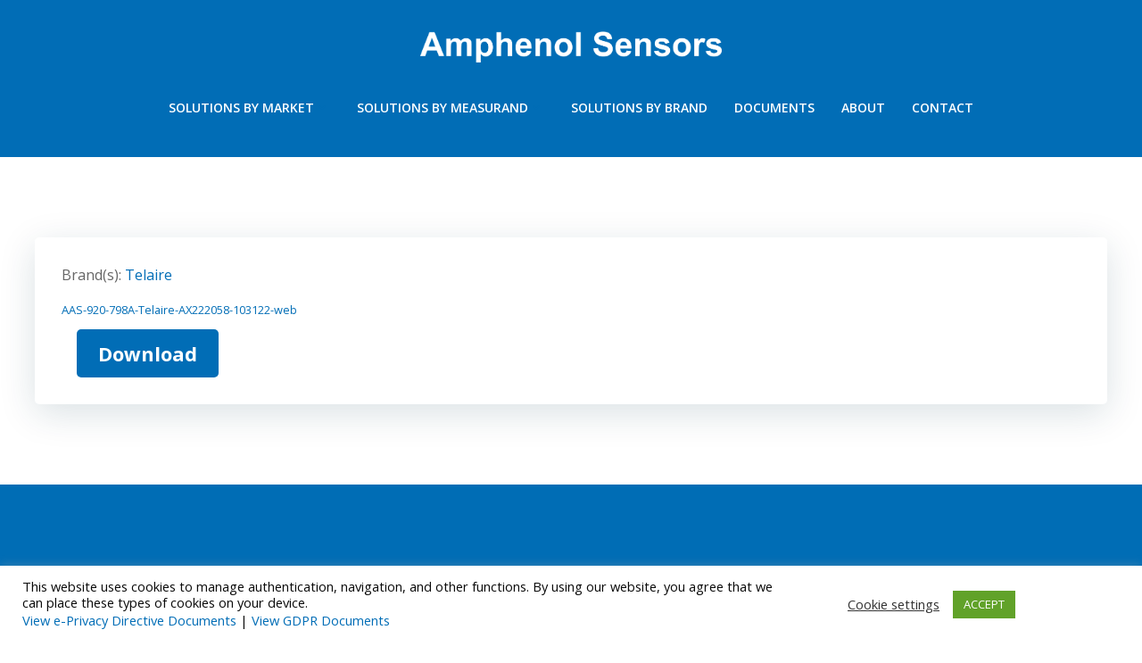

--- FILE ---
content_type: application/javascript; charset=UTF-8
request_url: https://www.amphenolsensors.com/cdn-cgi/challenge-platform/h/b/scripts/jsd/d251aa49a8a3/main.js?
body_size: 7969
content:
window._cf_chl_opt={AKGCx8:'b'};~function(x6,Ds,DN,Dl,Db,Dd,DF,Dn,x0,x1){x6=Q,function(m,T,xN,x5,D,x){for(xN={m:360,T:180,D:319,x:210,V:359,L:323,E:171,e:204,j:311,U:337},x5=Q,D=m();!![];)try{if(x=parseInt(x5(xN.m))/1*(parseInt(x5(xN.T))/2)+parseInt(x5(xN.D))/3*(parseInt(x5(xN.x))/4)+parseInt(x5(xN.V))/5+-parseInt(x5(xN.L))/6*(parseInt(x5(xN.E))/7)+parseInt(x5(xN.e))/8+parseInt(x5(xN.j))/9+-parseInt(x5(xN.U))/10,x===T)break;else D.push(D.shift())}catch(V){D.push(D.shift())}}(g,690851),Ds=this||self,DN=Ds[x6(279)],Dl=function(pt,pE,pp,px,pD,pT,x7,T,D,x,V){return pt={m:299,T:261,D:393,x:248,V:327},pE={m:296,T:283,D:356,x:393,V:335,L:320,E:207,e:274,j:228,U:253,A:399,H:283,O:298,X:215,z:302,K:348,P:345,Z:296,i:314,G:283,v:306,C:302,B:178,h:189,S:340,s:221,N:307,l:220,b:240,Y:240},pp={m:398,T:229},px={m:308},pD={m:372,T:219,D:307,x:229,V:240,L:382,E:374,e:368,j:374,U:368,A:374,H:368,O:308,X:330,z:345,K:387,P:308,Z:296,i:318,G:330,v:345,C:189,B:198,h:330,S:345,s:292,N:345,l:283,b:314,Y:198,J:268,a:357,k:283,c:387,f:382,M:374,y:352,d:345,R:326,F:345,n:330,I:357,W:228,o:308,g0:388,g1:352,g2:283,g3:349,g4:198,g5:371,g6:223,g7:345,g8:220,g9:356,gg:346},pT={m:242,T:389},x7=x6,T={'YNnre':x7(pt.m),'BYudC':function(L,E){return L===E},'rwdHw':function(L,E){return L(E)},'TvTLM':function(L,E){return L<E},'sAteM':function(L,E){return E==L},'kdjKL':function(L,E){return L(E)},'tWsQy':function(L,E){return L>E},'kIpQy':function(L,E){return E&L},'zhloC':function(L,E){return E|L},'GKoaX':function(L,E){return L-E},'yqwQp':function(L,E){return L<E},'Rqoat':function(L,E){return L<<E},'XoUnq':function(L,E){return L-E},'inXdL':function(L,E){return L==E},'KTGGL':function(L,E){return L<<E},'NQqiC':function(L,E){return L(E)},'zAhbM':function(L,E){return E&L},'VNsXH':function(L,E){return L<E},'qVLIr':function(L,E){return L<E},'pEDBF':function(L,E){return L(E)},'GUReO':function(L,E){return L==E},'XcBEL':function(L,E,e){return L(E,e)},'lgrav':x7(pt.T),'lBdom':x7(pt.D),'LnyXQ':function(L,E){return L<E},'qDurQ':function(L,E){return E!=L},'dJEeA':function(L,E){return E&L},'Nania':function(L,E){return E*L},'nYSwr':function(L,E){return L<E},'cTRyl':function(L,E){return L==E},'UGsBl':function(L,E){return L<E},'GAozb':function(L,E){return L-E},'Rqmrl':function(L,E){return E==L}},D=String[x7(pt.x)],x={'h':function(L,pm,x8,E,e){return pm={m:242,T:240},x8=x7,E={},E[x8(pT.m)]=T[x8(pT.T)],e=E,L==null?'':x.g(L,6,function(j,x9){return x9=x8,e[x9(pm.m)][x9(pm.T)](j)})},'g':function(L,E,j,xg,U,A,H,O,X,z,K,P,Z,i,G,C,B,S){if(xg=x7,xg(pD.m)!==xg(pD.T)){if(null==L)return'';for(A={},H={},O='',X=2,z=3,K=2,P=[],Z=0,i=0,G=0;T[xg(pD.D)](G,L[xg(pD.x)]);G+=1)if(C=L[xg(pD.V)](G),Object[xg(pD.L)][xg(pD.E)][xg(pD.e)](A,C)||(A[C]=z++,H[C]=!0),B=O+C,Object[xg(pD.L)][xg(pD.j)][xg(pD.U)](A,B))O=B;else{if(Object[xg(pD.L)][xg(pD.A)][xg(pD.H)](H,O)){if(256>O[xg(pD.O)](0)){for(U=0;U<K;Z<<=1,T[xg(pD.X)](i,E-1)?(i=0,P[xg(pD.z)](T[xg(pD.K)](j,Z)),Z=0):i++,U++);for(S=O[xg(pD.P)](0),U=0;T[xg(pD.Z)](8,U);Z=Z<<1|T[xg(pD.i)](S,1),T[xg(pD.G)](i,E-1)?(i=0,P[xg(pD.v)](T[xg(pD.C)](j,Z)),Z=0):i++,S>>=1,U++);}else{for(S=1,U=0;U<K;Z=T[xg(pD.B)](Z<<1,S),T[xg(pD.h)](i,E-1)?(i=0,P[xg(pD.S)](j(Z)),Z=0):i++,S=0,U++);for(S=O[xg(pD.O)](0),U=0;16>U;Z=Z<<1.89|S&1.95,i==T[xg(pD.s)](E,1)?(i=0,P[xg(pD.N)](T[xg(pD.K)](j,Z)),Z=0):i++,S>>=1,U++);}X--,X==0&&(X=Math[xg(pD.l)](2,K),K++),delete H[O]}else for(S=A[O],U=0;T[xg(pD.b)](U,K);Z=T[xg(pD.Y)](T[xg(pD.J)](Z,1),1.51&S),i==T[xg(pD.a)](E,1)?(i=0,P[xg(pD.z)](T[xg(pD.K)](j,Z)),Z=0):i++,S>>=1,U++);O=(X--,X==0&&(X=Math[xg(pD.k)](2,K),K++),A[B]=z++,T[xg(pD.c)](String,C))}if(O!==''){if(Object[xg(pD.f)][xg(pD.M)][xg(pD.e)](H,O)){if(256>O[xg(pD.P)](0)){for(U=0;U<K;Z<<=1,T[xg(pD.y)](i,E-1)?(i=0,P[xg(pD.d)](j(Z)),Z=0):i++,U++);for(S=O[xg(pD.O)](0),U=0;8>U;Z=T[xg(pD.Y)](T[xg(pD.R)](Z,1),S&1.62),i==E-1?(i=0,P[xg(pD.F)](j(Z)),Z=0):i++,S>>=1,U++);}else{for(S=1,U=0;U<K;Z=T[xg(pD.J)](Z,1)|S,T[xg(pD.n)](i,T[xg(pD.I)](E,1))?(i=0,P[xg(pD.S)](T[xg(pD.W)](j,Z)),Z=0):i++,S=0,U++);for(S=O[xg(pD.o)](0),U=0;16>U;Z=Z<<1|T[xg(pD.g0)](S,1),T[xg(pD.g1)](i,E-1)?(i=0,P[xg(pD.F)](j(Z)),Z=0):i++,S>>=1,U++);}X--,X==0&&(X=Math[xg(pD.g2)](2,K),K++),delete H[O]}else for(S=A[O],U=0;T[xg(pD.g3)](U,K);Z=T[xg(pD.g4)](Z<<1.66,S&1),i==E-1?(i=0,P[xg(pD.S)](j(Z)),Z=0):i++,S>>=1,U++);X--,T[xg(pD.g1)](0,X)&&K++}for(S=2,U=0;T[xg(pD.g5)](U,K);Z=T[xg(pD.Y)](Z<<1.76,1&S),i==E-1?(i=0,P[xg(pD.F)](T[xg(pD.g6)](j,Z)),Z=0):i++,S>>=1,U++);for(;;)if(Z<<=1,i==T[xg(pD.I)](E,1)){P[xg(pD.g7)](j(Z));break}else i++;return P[xg(pD.g8)]('')}else T[xg(pD.g9)](typeof V,xg(pD.gg))&&T[xg(pD.C)](j,U),K()},'j':function(L,xQ){return xQ=x7,null==L?'':T[xQ(pp.m)]('',L)?null:x.i(L[xQ(pp.T)],32768,function(E,xm){return xm=xQ,L[xm(px.m)](E)})},'i':function(L,E,j,xT,U,A,H,O,X,z,K,P,Z,i,G,C,N,B,S,s,pL,J,M){for(xT=x7,U=[],A=4,H=4,O=3,X=[],P=j(0),Z=E,i=1,z=0;T[xT(pE.m)](3,z);U[z]=z,z+=1);for(G=0,C=Math[xT(pE.T)](2,2),K=1;C!=K;)if(T[xT(pE.D)](xT(pE.x),T[xT(pE.V)])){for(B=xT(pE.L)[xT(pE.E)]('|'),S=0;!![];){switch(B[S++]){case'0':s=P&Z;continue;case'1':K<<=1;continue;case'2':Z>>=1;continue;case'3':G|=(T[xT(pE.e)](0,s)?1:0)*K;continue;case'4':Z==0&&(Z=E,P=T[xT(pE.j)](j,i++));continue}break}}else pL={m:346,T:262},J={'HgGZy':function(y){return y()}},M=E(),T[xT(pE.U)](K,M.r,function(y,xD){xD=xT,typeof O===xD(pL.m)&&K(y),J[xD(pL.T)](z)}),M.e&&O(T[xT(pE.A)],M.e);switch(G){case 0:for(G=0,C=Math[xT(pE.H)](2,8),K=1;T[xT(pE.O)](K,C);s=T[xT(pE.X)](P,Z),Z>>=1,0==Z&&(Z=E,P=j(i++)),G|=T[xT(pE.z)](0<s?1:0,K),K<<=1);N=D(G);break;case 1:for(G=0,C=Math[xT(pE.T)](2,16),K=1;C!=K;s=Z&P,Z>>=1,0==Z&&(Z=E,P=j(i++)),G|=(T[xT(pE.K)](0,s)?1:0)*K,K<<=1);N=D(G);break;case 2:return''}for(z=U[3]=N,X[xT(pE.P)](N);;){if(T[xT(pE.Z)](i,L))return'';for(G=0,C=Math[xT(pE.H)](2,O),K=1;K!=C;s=Z&P,Z>>=1,Z==0&&(Z=E,P=j(i++)),G|=(T[xT(pE.i)](0,s)?1:0)*K,K<<=1);switch(N=G){case 0:for(G=0,C=Math[xT(pE.G)](2,8),K=1;K!=C;s=T[xT(pE.X)](P,Z),Z>>=1,T[xT(pE.v)](0,Z)&&(Z=E,P=j(i++)),G|=T[xT(pE.C)](T[xT(pE.B)](0,s)?1:0,K),K<<=1);U[H++]=T[xT(pE.h)](D,G),N=T[xT(pE.S)](H,1),A--;break;case 1:for(G=0,C=Math[xT(pE.T)](2,16),K=1;K!=C;s=Z&P,Z>>=1,T[xT(pE.s)](0,Z)&&(Z=E,P=j(i++)),G|=(T[xT(pE.N)](0,s)?1:0)*K,K<<=1);U[H++]=D(G),N=H-1,A--;break;case 2:return X[xT(pE.l)]('')}if(A==0&&(A=Math[xT(pE.G)](2,O),O++),U[N])N=U[N];else if(N===H)N=z+z[xT(pE.b)](0);else return null;X[xT(pE.P)](N),U[H++]=z+N[xT(pE.Y)](0),A--,z=N,0==A&&(A=Math[xT(pE.G)](2,O),O++)}}},V={},V[x7(pt.V)]=x.h,V}(),Db=null,Dd=Dy(),DF={},DF[x6(379)]='o',DF[x6(264)]='s',DF[x6(254)]='u',DF[x6(328)]='z',DF[x6(293)]='n',DF[x6(185)]='I',DF[x6(331)]='b',Dn=DF,Ds[x6(343)]=function(T,D,x,V,V5,V4,V3,xr,L,j,U,A,H,O,X){if(V5={m:365,T:251,D:267,x:192,V:231,L:267,E:301,e:209,j:211,U:301,A:209,H:211,O:316,X:390,z:229,K:226,P:200,Z:276,i:213,G:310},V4={m:322,T:229,D:217,x:294,V:380},V3={m:382,T:374,D:368,x:345},xr=x6,L={'tGBEg':function(z,K){return z===K},'SCugw':function(z,K){return z+K},'wCGZJ':function(z,K){return z(K)},'YbUgx':xr(V5.m),'hgoEu':function(z,K){return z+K},'zCPSv':function(z,K,P){return z(K,P)},'AWrQP':function(z,K,P){return z(K,P)}},D===null||void 0===D)return V;for(j=L[xr(V5.T)](Do,D),T[xr(V5.D)][xr(V5.x)]&&(j=j[xr(V5.V)](T[xr(V5.L)][xr(V5.x)](D))),j=T[xr(V5.E)][xr(V5.e)]&&T[xr(V5.j)]?T[xr(V5.U)][xr(V5.A)](new T[(xr(V5.H))](j)):function(z,xu,K){for(xu=xr,z[xu(V4.m)](),K=0;K<z[xu(V4.T)];L[xu(V4.D)](z[K],z[K+1])?z[xu(V4.x)](L[xu(V4.V)](K,1),1):K+=1);return z}(j),U='nAsAaAb'.split('A'),U=U[xr(V5.O)][xr(V5.X)](U),A=0;A<j[xr(V5.z)];H=j[A],O=DW(T,D,H),U(O)?(X=O==='s'&&!T[xr(V5.K)](D[H]),L[xr(V5.P)]===x+H?E(L[xr(V5.Z)](x,H),O):X||L[xr(V5.i)](E,x+H,D[H])):L[xr(V5.G)](E,x+H,O),A++);return V;function E(z,K,xZ){xZ=xr,Object[xZ(V3.m)][xZ(V3.T)][xZ(V3.D)](V,K)||(V[K]=[]),V[K][xZ(V3.x)](z)}},x0=x6(286)[x6(207)](';'),x1=x0[x6(316)][x6(390)](x0),Ds[x6(182)]=function(T,D,V9,xi,x,V,L,E,j,U){for(V9={m:186,T:238,D:285,x:186,V:229,L:229,E:224,e:345,j:235},xi=x6,x={},x[xi(V9.m)]=function(A,H){return A<H},x[xi(V9.T)]=function(A,H){return H===A},V=x,L=Object[xi(V9.D)](D),E=0;V[xi(V9.x)](E,L[xi(V9.V)]);E++)if(j=L[E],V[xi(V9.T)]('f',j)&&(j='N'),T[j]){for(U=0;U<D[L[E]][xi(V9.L)];-1===T[j][xi(V9.E)](D[L[E]][U])&&(x1(D[L[E]][U])||T[j][xi(V9.e)]('o.'+D[L[E]][U])),U++);}else T[j]=D[L[E]][xi(V9.j)](function(A){return'o.'+A})},x3();function DW(m,T,D,pF,xK,x,V,L){x=(pF={m:243,T:304,D:392,x:272,V:379,L:284,E:260,e:295,j:346,U:321,A:321,H:265,O:377,X:265,z:282,K:212,P:300,Z:265,i:301,G:241,v:301,C:272,B:353},xK=x6,{'qjVAJ':function(E,e){return E<e},'JlBVY':xK(pF.m),'TtCZP':function(E,e){return E+e},'SRuav':xK(pF.T),'WVNXm':function(E,e){return e===E},'qcaoh':function(E,e){return e!==E},'zdJUX':xK(pF.D),'UZObz':function(E,e,j){return E(e,j)}});try{V=T[D]}catch(E){return'i'}if(V==null)return x[xK(pF.x)](void 0,V)?'u':'x';if(xK(pF.V)==typeof V){if(x[xK(pF.L)](x[xK(pF.E)],xK(pF.e)))try{if(xK(pF.j)==typeof V[xK(pF.U)])return V[xK(pF.A)](function(){}),'p'}catch(e){}else L[xK(pF.H)]>=200&&x[xK(pF.O)](E[xK(pF.X)],300)?A(x[xK(pF.z)]):H(x[xK(pF.K)](x[xK(pF.P)],O[xK(pF.Z)]))}return m[xK(pF.i)][xK(pF.G)](V)?'a':V===m[xK(pF.v)]?'D':!0===V?'T':x[xK(pF.C)](!1,V)?'F':(L=typeof V,xK(pF.j)==L?x[xK(pF.B)](DI,m,V)?'N':'f':Dn[L]||'?')}function DR(V,L,pJ,xX,E,j,U,A,H,O,X,z,K,P){if(pJ={m:378,T:358,D:197,x:384,V:202,L:342,E:376,e:370,j:358,U:361,A:312,H:255,O:384,X:256,z:341,K:184,P:354,Z:271,i:363,G:363,v:362,C:361,B:305,h:305,S:177,s:269,N:351,l:191,b:375,Y:333,J:246,a:199,k:327},xX=x6,E={},E[xX(pJ.m)]=function(Z,i){return Z+i},E[xX(pJ.T)]=xX(pJ.D),E[xX(pJ.x)]=xX(pJ.V),j=E,!Dk(0))return![];A=(U={},U[xX(pJ.L)]=V,U[xX(pJ.E)]=L,U);try{H=Ds[xX(pJ.e)],O=j[xX(pJ.m)](j[xX(pJ.j)],Ds[xX(pJ.U)][xX(pJ.A)])+xX(pJ.H)+H.r+j[xX(pJ.O)],X=new Ds[(xX(pJ.X))](),X[xX(pJ.z)](xX(pJ.K),O),X[xX(pJ.P)]=2500,X[xX(pJ.Z)]=function(){},z={},z[xX(pJ.i)]=Ds[xX(pJ.U)][xX(pJ.G)],z[xX(pJ.v)]=Ds[xX(pJ.C)][xX(pJ.v)],z[xX(pJ.B)]=Ds[xX(pJ.C)][xX(pJ.h)],z[xX(pJ.S)]=Ds[xX(pJ.C)][xX(pJ.s)],z[xX(pJ.N)]=Dd,K=z,P={},P[xX(pJ.l)]=A,P[xX(pJ.b)]=K,P[xX(pJ.Y)]=xX(pJ.J),X[xX(pJ.a)](Dl[xX(pJ.k)](P))}catch(Z){}}function Do(m,pn,xP,T){for(pn={m:231,T:285,D:194},xP=x6,T=[];m!==null;T=T[xP(pn.m)](Object[xP(pn.T)](m)),m=Object[xP(pn.D)](m));return T}function Df(pi,xe,T,D,x,V,L){return pi={m:287,T:273,D:216,x:287},xe=x6,T={},T[xe(pi.m)]=function(E,e){return E-e},D=T,x=3600,V=Dc(),L=Math[xe(pi.T)](Date[xe(pi.D)]()/1e3),D[xe(pi.x)](L,V)>x?![]:!![]}function Q(m,T,D,x){return m=m-171,D=g(),x=D[m],x}function x3(VA,VU,Vq,Vp,xv,m,T,VE,E,e,D,x,V){if(VA={m:303,T:370,D:373,x:281,V:325,L:183,E:222,e:233,j:325,U:334,A:334,H:232},VU={m:233,T:325,D:183},Vq={m:394},Vp={m:195},xv=x6,m={'vcIeH':function(L,E){return E!==L},'nIaCS':function(L){return L()},'TGEqp':xv(VA.m)},T=Ds[xv(VA.T)],!T){if(xv(VA.D)===xv(VA.x))VE={m:172,T:233,D:344,x:183,V:329},E={'VzxSQ':function(j,U,xC){return xC=xv,m[xC(Vp.m)](j,U)},'lVQcV':xv(VA.V),'WstkY':function(j){return j()}},e=L[xv(VA.L)]||function(){},E[xv(VA.L)]=function(xB){xB=xv,e(),E[xB(VE.m)](e[xB(VE.T)],E[xB(VE.D)])&&(X[xB(VE.x)]=e,E[xB(VE.V)](z))};else return}if(!m[xv(VA.E)](Df))return;(D=![],x=function(E){if(E={'WEpVt':function(e,j,U){return e(j,U)}},!D){if(D=!![],!Df())return;Dw(function(e,xh){xh=Q,E[xh(Vq.m)](x4,T,e)})}},DN[xv(VA.e)]!==xv(VA.j))?x():Ds[xv(VA.U)]?DN[xv(VA.A)](m[xv(VA.H)],x):(V=DN[xv(VA.L)]||function(){},DN[xv(VA.L)]=function(xS){xS=xv,V(),DN[xS(VU.m)]!==xS(VU.T)&&(DN[xS(VU.D)]=V,x())})}function x2(VT,xG,D,x,V,L,E,j,U,A){D=(VT={m:203,T:263,D:369,x:383,V:332,L:237,E:259,e:179,j:207,U:313,A:236,H:338,O:193,X:391,z:324,K:309,P:366,Z:201,i:244,G:187,v:364,C:208,B:338,h:315,S:334,s:303},xG=x6,{'tKqbs':function(H,O){return O!==H},'XlIsY':xG(VT.m),'Kmyog':xG(VT.T),'TIZUH':xG(VT.D),'WlcAx':function(H,O,X,z,K){return H(O,X,z,K)},'YvuXF':function(H,O,X,z,K){return H(O,X,z,K)},'frMFu':xG(VT.x)});try{if(D[xG(VT.V)](D[xG(VT.L)],D[xG(VT.E)])){for(x=D[xG(VT.e)][xG(VT.j)]('|'),V=0;!![];){switch(x[V++]){case'0':L={};continue;case'1':E=DN[xG(VT.U)](xG(VT.A));continue;case'2':DN[xG(VT.H)][xG(VT.O)](E);continue;case'3':E[xG(VT.X)]=xG(VT.z);continue;case'4':L=D[xG(VT.K)](pRIb1,j,j[xG(VT.P)]||j[xG(VT.Z)],'n.',L);continue;case'5':L=D[xG(VT.i)](pRIb1,j,E[D[xG(VT.G)]],'d.',L);continue;case'6':j=E[xG(VT.v)];continue;case'7':E[xG(VT.C)]='-1';continue;case'8':return U={},U.r=L,U.e=null,U;case'9':DN[xG(VT.B)][xG(VT.h)](E);continue;case'10':L=pRIb1(j,j,'',L);continue}break}}else D[xG(VT.S)](xG(VT.s),x)}catch(O){return A={},A.r={},A.e=O,A}}function Dc(pZ,xq,m){return pZ={m:370,T:273},xq=x6,m=Ds[xq(pZ.m)],Math[xq(pZ.T)](+atob(m.t))}function Dw(m,pU,pj,xx,T,D){pU={m:261,T:290},pj={m:257,T:346,D:386},xx=x6,T={'erBgJ':function(V,L){return L===V},'EgyBS':function(x,V){return x(V)},'ODqjc':xx(pU.m)},D=x2(),DM(D.r,function(x,xp){xp=xx,T[xp(pj.m)](typeof m,xp(pj.T))&&T[xp(pj.D)](m,x),Da()}),D.e&&DR(T[xx(pU.T)],D.e)}function x4(x,V,VO,xs,L,E,e,j){if(VO={m:278,T:188,D:247,x:245,V:397,L:350,E:218,e:214,j:347,U:249,A:243,H:333,O:277,X:173,z:175,K:297,P:333,Z:277,i:173,G:336,v:175,C:382,B:374,h:368,S:345},xs=x6,L={},L[xs(VO.m)]=function(U,A){return A===U},L[xs(VO.T)]=xs(VO.D),L[xs(VO.x)]=xs(VO.V),L[xs(VO.L)]=xs(VO.E),L[xs(VO.e)]=xs(VO.j),E=L,!x[xs(VO.U)])return;E[xs(VO.m)](V,xs(VO.A))?(e={},e[xs(VO.H)]=E[xs(VO.T)],e[xs(VO.O)]=x.r,e[xs(VO.X)]=xs(VO.A),Ds[xs(VO.z)][xs(VO.K)](e,'*')):E[xs(VO.x)]!==E[xs(VO.L)]?(j={},j[xs(VO.P)]=E[xs(VO.T)],j[xs(VO.Z)]=x.r,j[xs(VO.i)]=E[xs(VO.e)],j[xs(VO.G)]=V,Ds[xs(VO.v)][xs(VO.K)](j,'*')):(j[xs(VO.C)][xs(VO.B)][xs(VO.h)](U,A)||(H[O]=[]),X[z][xs(VO.S)](K))}function DJ(pX,xL,m){return pX={m:239,T:181},xL=x6,m={'LDUxF':function(T,D){return T!==D},'Ngzou':function(T){return T()}},m[xL(pX.m)](m[xL(pX.T)](DY),null)}function DM(m,T,pl,pN,ps,pS,xj,D,x,V,L){pl={m:243,T:266,D:396,x:184,V:370,L:234,E:361,e:256,j:341,U:288,A:270,H:197,O:312,X:317,z:249,K:354,P:271,Z:367,i:289,G:196,v:196,C:176,B:176,h:249,S:199,s:327,N:252},pN={m:339,T:355,D:174,x:291,V:291,L:280,E:250},ps={m:385,T:265,D:265,x:280,V:258,L:304,E:265},pS={m:395,T:354},xj=x6,D={'mJuJp':function(E,e){return E(e)},'IBFLH':function(E,e){return E>=e},'UYdYK':function(E,e){return E(e)},'lACNr':xj(pl.m),'zzRCJ':function(E,e){return e===E},'EXZoX':xj(pl.T),'GVFmS':xj(pl.D),'sALlc':xj(pl.x),'oCkxt':function(E,e){return E+e}},x=Ds[xj(pl.V)],console[xj(pl.L)](Ds[xj(pl.E)]),V=new Ds[(xj(pl.e))](),V[xj(pl.j)](D[xj(pl.U)],D[xj(pl.A)](xj(pl.H)+Ds[xj(pl.E)][xj(pl.O)],xj(pl.X))+x.r),x[xj(pl.z)]&&(V[xj(pl.K)]=5e3,V[xj(pl.P)]=function(xU){xU=xj,D[xU(pS.m)](T,xU(pS.T))}),V[xj(pl.Z)]=function(xA){xA=xj,D[xA(ps.m)](V[xA(ps.T)],200)&&V[xA(ps.D)]<300?D[xA(ps.x)](T,D[xA(ps.V)]):T(xA(ps.L)+V[xA(ps.E)])},V[xj(pl.i)]=function(xH){if(xH=xj,D[xH(pN.m)](xH(pN.T),D[xH(pN.D)]))return x&&V[xH(pN.x)]?L[xH(pN.V)]():'';else D[xH(pN.L)](T,D[xH(pN.E)])},L={'t':Dc(),'lhr':DN[xj(pl.G)]&&DN[xj(pl.v)][xj(pl.C)]?DN[xj(pl.v)][xj(pl.B)]:'','api':x[xj(pl.h)]?!![]:![],'c':DJ(),'payload':m},V[xj(pl.S)](Dl[xj(pl.s)](JSON[xj(pl.N)](L)))}function Dk(m,pr,xt){return pr={m:225},xt=x6,Math[xt(pr.m)]()<m}function g(VX){return VX='now,tGBEg,IJbDf,UjzjV,join,Rqmrl,nIaCS,pEDBF,indexOf,random,isNaN,[native code],NQqiC,length,GjTUJ,concat,TGEqp,readyState,log,map,iframe,XlIsY,VJLpJ,LDUxF,charAt,isArray,bCTLC,success,YvuXF,oGLsW,jsd,cloudflare-invisible,fromCharCode,api,GVFmS,wCGZJ,stringify,XcBEL,undefined,/b/ov1/0.24397010868742716:1768576398:uZ0EStzFFqz9dCU1-J86hKzsZDsLr3j3RpfkHuAoNDQ/,XMLHttpRequest,erBgJ,lACNr,Kmyog,zdJUX,error on cf_chl_props,HgGZy,avVmF,string,status,Gwxmf,Object,Rqoat,aUjz8,oCkxt,ontimeout,WVNXm,floor,LnyXQ,bDPCO,hgoEu,sid,qFydQ,document,UYdYK,ByDxI,JlBVY,pow,qcaoh,keys,_cf_chl_opt;JJgc4;PJAn2;kJOnV9;IWJi4;OHeaY1;DqMg0;FKmRv9;LpvFx1;cAdz2;PqBHf2;nFZCC5;ddwW5;pRIb1;rxvNi8;RrrrA2;erHi9,ycdxz,sALlc,onerror,ODqjc,randomUUID,GKoaX,number,splice,ltkdy,tWsQy,postMessage,qDurQ,VtWfsxEUn68AT2NRJlZGFwIPHOBvm-0Y9Krey5iX1zQbq3Lc$jSCok+pdDaM47ghu,SRuav,Array,Nania,DOMContentLoaded,http-code:,LRmiB4,cTRyl,TvTLM,charCodeAt,WlcAx,AWrQP,2652003hQvvrM,AKGCx8,createElement,yqwQp,appendChild,includes,/jsd/oneshot/d251aa49a8a3/0.24397010868742716:1768576398:uZ0EStzFFqz9dCU1-J86hKzsZDsLr3j3RpfkHuAoNDQ/,kIpQy,3040611aiKqph,0|2|4|3|1,catch,sort,4058796OswkLA,display: none,loading,KTGGL,UuxFojgQO,symbol,WstkY,sAteM,boolean,tKqbs,source,addEventListener,lBdom,detail,18724790cKVvDk,body,zzRCJ,GAozb,open,AdeF3,pRIb1,lVQcV,push,function,error,nYSwr,VNsXH,xyduD,JBxy9,inXdL,UZObz,timeout,ZcwRM,BYudC,XoUnq,sxPbA,3415520KluXQT,881SLvzHX,_cf_chl_opt,SSTpq3,CnwA5,contentWindow,d.cookie,clientInformation,onload,call,1|3|7|9|6|0|10|4|5|2|8,__CF$cv$params,qVLIr,eUYHe,fhURz,hasOwnProperty,chctx,TYlZ6,qjVAJ,oLORY,object,SCugw,ZYhqn,prototype,contentDocument,UtwIV,IBFLH,EgyBS,kdjKL,zAhbM,YNnre,bind,style,cIpgt,qrSBF,WEpVt,mJuJp,xhr-error,emtdo,GUReO,lgrav,7CEeBvy,VzxSQ,event,EXZoX,parent,href,pkLOA2,UGsBl,TIZUH,982ayyVlr,Ngzou,rxvNi8,onreadystatechange,POST,bigint,MNkzP,frMFu,mMrgH,rwdHw,3|0|2|1|4,errorInfoObject,getOwnPropertyNames,removeChild,getPrototypeOf,vcIeH,location,/cdn-cgi/challenge-platform/h/,zhloC,send,YbUgx,navigator,/invisible/jsd,zbJiJ,6527336WwGpoY,Function,toString,split,tabIndex,from,4FaOcpB,Set,TtCZP,zCPSv,TzPpT,dJEeA'.split(','),g=function(){return VX},g()}function DI(T,D,pk,xz,x,V){return pk={m:381,T:205,D:205,x:382,V:206,L:368,E:224,e:227},xz=x6,x={},x[xz(pk.m)]=function(L,E){return L<E},V=x,D instanceof T[xz(pk.T)]&&V[xz(pk.m)](0,T[xz(pk.D)][xz(pk.x)][xz(pk.V)][xz(pk.L)](D)[xz(pk.E)](xz(pk.e)))}function Da(pP,xE,T,D,x){if(pP={m:230},xE=x6,T={},T[xE(pP.m)]=function(V,L){return V===L},D=T,x=DY(),D[xE(pP.m)](x,null))return;Db=(Db&&clearTimeout(Db),setTimeout(function(){Dw()},x*1e3))}function DY(pA,xV,T,D,x,V,L,E){for(pA={m:275,T:190,D:275,x:207,V:293,L:370},xV=x6,T={},T[xV(pA.m)]=xV(pA.T),D=T,x=D[xV(pA.D)][xV(pA.x)]('|'),V=0;!![];){switch(x[V++]){case'0':if(!E)return null;continue;case'1':if(typeof L!==xV(pA.V)||L<30)return null;continue;case'2':L=E.i;continue;case'3':E=Ds[xV(pA.L)];continue;case'4':return L}break}}function Dy(pb,xO){return pb={m:291},xO=x6,crypto&&crypto[xO(pb.m)]?crypto[xO(pb.m)]():''}}()